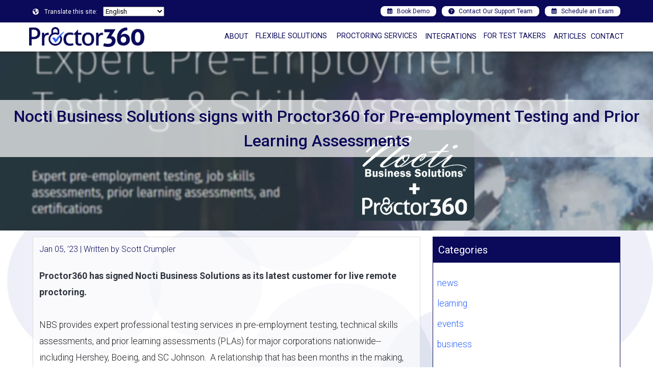

--- FILE ---
content_type: text/html; charset=UTF-8
request_url: https://proctor360.com/blog/nocti-business-solutions-proctor360-pre-employment-testing
body_size: 14526
content:
<!DOCTYPE html>
<html lang="en" style="max-width:100vw;scroll-behavior:smooth;">
    <head>
	<!-- Start cookieyes banner -->
	<script id="cookieyes" type="text/javascript" src="https://cdn-cookieyes.com/client_data/68719615f46e9e0e2a9890e8/script.js"></script>
	<!-- End cookieyes banner -->
    <!-- Google Tag Manager -->
    <script>(function(w,d,s,l,i){w[l]=w[l]||[];w[l].push({'gtm.start':
    new Date().getTime(),event:'gtm.js'});var f=d.getElementsByTagName(s)[0],
    j=d.createElement(s),dl=l!='dataLayer'?'&l='+l:'';j.async=true;j.src=
    'https://www.googletagmanager.com/gtm.js?id='+i+dl;f.parentNode.insertBefore(j,f);
    })(window,document,'script','dataLayer','GTM-M5SV5P5');</script>
    <!-- End Google Tag Manager -->
    <!-- Google Ads tag (gtag.js) -->
        <script async src="https://www.googletagmanager.com/gtag/js?id=AW-527693865"></script>
        <script>
          window.dataLayer = window.dataLayer || [];
          function gtag(){dataLayer.push(arguments);}
          gtag('js', new Date());
        
          gtag('config', 'AW-527693865');
        </script>
      <meta charset="UTF-8">

              <meta property="og:title" content="Nocti Business Solutions signs with Proctor360 for Pre-employment Testing and Prior Learning Assessments: " />
                    <meta property="og:description" content="Proctor360 has signed Nocti Business Solutions as its latest customer for live remote proctoring.
NBS provides expert professional testing services in pre-employment testing, technical skills assessments, and prior learning assessments (PLAs) for major corporations nationwide-- including Hershey, Boeing, and SC Johnson.  A relationship that has been months in the making, NBS was attracted to Proctor360's superior platform in terms of technology, features, and flexibility." />
                        <meta property="og:image" content="/theme/proctor360/images/p360-og-standard.jpg" />
            <meta property="article:published_time" content="Jan 05, 2023">
      <meta name="viewport" content="width=device-width, initial-scale=1.0">
      <meta http-equiv="X-UA-Compatible" content="ie=edge">
            <title>
        Nocti Business Solutions signs with Proctor360 for Pre-employment Testing and Prior Learning Assessments | Proctor360</title>
                  <meta name="description" content="Proctor360 has signed Nocti Business Solutions as its latest customer for live remote proctoring.
NBS provides expert professional testing services in pre-employment testing, technical skills assessments, and prior learning assessments (PLAs) for major corporations nationwide-- including Hershey, Boeing, and SC Johnson.  A relationship that has been months in the making, NBS was attracted to Proctor360's superior platform in terms of technology, features, and flexibility.">
        
        
      <meta name="author" content="">
      <meta name="google-site-verification" content="2R8EB4sDd5bVUap247l_QErOT5IOEBUFZiDMzy-Djcs" />

                <script src="/theme/proctor360/js/f029825b7e.js" crossorigin="anonymous"></script>
        <link rel="stylesheet" href="https://cdn.jsdelivr.net/npm/bulma@1.0.4/css/bulma.min.css">
        <link rel="preconnect" href="https://fonts.googleapis.com">
        <link rel="preconnect" href="https://fonts.gstatic.com" crossorigin>
        <link href="https://fonts.googleapis.com/css2?family=Roboto:ital,wght@0,300;0,400;0,500;0,700;0,900;1,300;1,400;1,500;1,700;1,900&display=swap" rel="stylesheet">
        <link rel="icon" type="image/png" href="/theme/proctor360/images/favicon.ico" />
        <style>
            .easeUp {
              opacity: 0;
              transform: translateY(50px);
              transition: all 0.3s ease-out;
            }
            .easeUp.delayed {
              transition-delay: 0.1s;
            }
        </style>

        <script>
            if (typeof MauticFormCallback == 'undefined') {
                var MauticFormCallback = {};
            }
        </script>
    <link rel="canonical" href="https://proctor360.com/blog/nocti-business-solutions-proctor360-pre-employment-testing">
</head>
    <body id="p360Body" class="has-navbar-fixed-top">
        
    <!-- Google Tag Manager (noscript) -->
    <noscript><iframe src="https://www.googletagmanager.com/ns.html?id=GTM-M5SV5P5"
    height="0" width="0" style="display:none;visibility:hidden"></iframe></noscript>
    <!-- End Google Tag Manager (noscript) -->

<div id="p360Wrapper">
    <!-- Header bar -->
<header>

        <nav class="navbar is-fixed-top is-flex-direction-column" role="navigation" aria-label="main navigation" id="" style="background-color:#fff;">
            <div class="p-3 m-0" id="topBar">
                <div class="container">
                    <div class="columns is-vcentered is-mobile">
                        <div class="column is-3 is-hidden-mobile">
                            <span class="translateLabel"><i class="fas fa-globe-americas"></i> Translate this site: </span>
                            <div class="gtranslate_wrapper ml-2" style="display:inline-block;"></div>
                            <script>window.gtranslateSettings = {"default_language":"en","native_language_names":true,"detect_browser_language":true,"languages":["en","es","pt","ar","fr","de","it","nl","pl","vi","th"],"wrapper_selector":".gtranslate_wrapper"}</script>
                            <script src="https://cdn.gtranslate.net/widgets/v1.0.1/dropdown.js" defer></script>
                        </div>
                        <div class="column has-text-right">
                            <a class="button has-text-white whiteButton pt-0 pb-0 small is-hidden-mobile mr-2" href="/book-demo" title="Schedule a private demo"><i class="far fa-calendar-alt"></i> Book Demo</a>
                            <a class="button has-text-white whiteButton pt-0 pb-0 mr-2 small" href="https://support.proctor360.com/help/365012637" title="Contact our Support Staff" target="_blank"><i class="fas fa-question-circle"></i> Contact Our Support Team</a>
                            <a class="button has-text-white whiteButton pt-0 pb-0 small is-hidden-mobile" href="https://proctor360.com/choose-organization" title="Schedule an exam" target="_blank"><i class="far fa-calendar-alt"></i> Schedule an Exam</a>
                        </div>
                    </div>
                </div>
            </div>
            <div class="container">
                <div class="navbar-brand">
                    <a class="navbar-item is-active" href="/" title="Home" style="background-color:#fff;">
                      <img src="/theme/proctor360/images/p360Logo.webp" height="40" width="226" alt="Proctor360" class="dkBlue">
                    </a>
                    <a role="button" class="navbar-burger" aria-label="menu" aria-expanded="false" data-target="navbarP360">
                      <span aria-hidden="true"></span>
                      <span aria-hidden="true"></span>
                      <span aria-hidden="true"></span>
                    </a>
                </div>

                


<div id="navbarP360" class="navbar-menu">
    <div class="navbar-start">
    </div>
    <div class="navbar-end" id="navList">
                    <a class="index-1 first navbar-item "

        href="/about" title='About Proctor360' class='' onclick='setFocusClass(this)' name='about'>ABOUT</a>
                        <div class="index-2 navbar-item  has-dropdown is-hoverable"><a class="navbar-link is-arrowless" 

        href="/#" title='Proctor360 provides remote proctoring services for multiple markets.' class='is-arrowless' onclick='setFocusClass(this)' name=''>FLEXIBLE SOLUTIONS</a><div class="navbar-dropdown"><a class="index-1 first navbar-item "

        href="/solution/higher-ed-remote-testing" title='The most flexible, secure, and reliable solution for academic remote proctoring.' class='' onclick='setFocusClass(this)' name='solution/higher-ed-remote-testing'>For Higher Education</a><a class="index-2 navbar-item "

        href="/solution/remote-proctoring-for-test-centers" title='Remote proctoring software design FOR test centers.' class='' onclick='setFocusClass(this)' name='solution/remote-proctoring-for-test-centers'>For Testing Centers</a><a class="index-3 navbar-item "

        href="/solution/professional-certification-testing" title='Remote proctoring for professional certification exams online' class='' onclick='setFocusClass(this)' name='solution/professional-certification-testing'>For Professional Certification</a><a class="index-4 navbar-item "

        href="/solution/proctored-pre-employment-assessments" title='Verify your applicants&#039; skills before you hire.' class='' onclick='setFocusClass(this)' name='solution/proctored-pre-employment-assessments'>For Pre-employment Testing</a><a class="index-5 navbar-item "

        href="/solution/govcloud-remote-proctoring-for-eci" title='GovCloud Hosted Remote Proctoring Software For Secure Online Exams' class='' onclick='setFocusClass(this)' name='solution/govcloud-remote-proctoring-for-eci'>ECI-regulated Exam Content</a><a class="index-6 last navbar-item "

        href="/one-time-proctoring" title='One-Time, Self-Serve Proctoring for Groups and Single Candidates' class='' onclick='setFocusClass(this)' name='one-time-proctoring'>Student-Pay One-off Exams</a></div></div>
                        <div class="index-3 navbar-item  has-dropdown is-hoverable"><a class="navbar-link is-arrowless" 

        href="/#" title='Proctor360 offers 5 levels of remote proctoring AND SaaS remote proctoring software for institutions.' class='is-arrowless' onclick='setFocusClass(this)' name=''>PROCTORING SERVICES</a><div class="navbar-dropdown"><a class="index-1 first navbar-item "

        href="/service/360-total-view" title='Test Center Grade Security Delivered Anywhere' class='' onclick='setFocusClass(this)' name='service/360-total-view'>360 Total View™ Proctoring</a><a class="index-2 navbar-item "

        href="/service/multi-cam-live-proctoring" title='Utilizing a webcam AND the candidate&#039;s cell phone' class='' onclick='setFocusClass(this)' name='service/multi-cam-live-proctoring'>Multi-cam Live Proctoring</a><a class="index-3 navbar-item "

        href="/service/single-webcam-live-proctoring" title='Captures webcam, screen activity, and audio' class='' onclick='setFocusClass(this)' name='service/single-webcam-live-proctoring'>Single Webcam Live</a><a class="index-4 navbar-item "

        href="/service/ai-auto-proctoring" title='Reliable, NON-DISRUPTIVE AI Remote Proctoring' class='' onclick='setFocusClass(this)' name='service/ai-auto-proctoring'>AI Auto-proctoring</a><a class="index-5 last navbar-item "

        href="/service/remote-proctoring-software" title='Cloud-based software designed specifically for proctoring online exams.' class='' onclick='setFocusClass(this)' name='service/remote-proctoring-software'>Remote Proctoring Software</a></div></div>
                        <a class="index-4 navbar-item "

        href="/integrations" title='Our platform integrates with most common Learning Management Systems and third-party test publishers.' class='' onclick='setFocusClass(this)' name='integrations'>INTEGRATIONS</a>
                        <div class="index-5 navbar-item  has-dropdown is-hoverable"><a class="navbar-link is-arrowless" 

        href="/#" title='Use this menu to register for an exam with Proctor360 and find information for test candidates.' class='is-arrowless' onclick='setFocusClass(this)' name=''>FOR TEST TAKERS</a><div class="navbar-dropdown"><a class="index-1 first navbar-item "

        href="/choose-organization" title='Schedule an Exam' class='' onclick='setFocusClass(this)' name='choose-organization'>Schedule Exam</a><a class="index-2 navbar-item "

        href="https://support.proctor360.com/hc/365012637" title='Check our knowledgebase for instructions and troubleshooting' class='' onclick='setFocusClass(this)' name='https://support.proctor360.com/hc/365012637'>Tips &amp; Troubleshooting</a><a class="index-3 navbar-item "

        href="/faq" title='FAQ for Test Candidates' class='' onclick='setFocusClass(this)' name='faq'>FAQ for Test Candidates</a><a class="index-4 navbar-item "

        href="/page/rules" title='Standard Testing Rules and Regulations' class='' onclick='setFocusClass(this)' name='page/rules'>Standard Testing Rules</a><a class="index-5 navbar-item "

        href="/page/mac-download-instructions" title='Mac Download Instructions for 360 Total View driver' class='' onclick='setFocusClass(this)' name='page/mac-download-instructions'>Mac Download Instructions</a><a class="index-6 navbar-item "

        href="https://support.proctor360.com/help/365012637" title='Submit a support request to our team for the fastest response.' class='' onclick='setFocusClass(this)' name='https://support.proctor360.com/help/365012637'>Contact Support</a><a class="index-7 navbar-item "

        href="/privacy-explained" title='Test Taker Privacy and Data Security' class='' onclick='setFocusClass(this)' name='privacy-explained'>Your Privacy</a><a class="index-8 last navbar-item "

        href="/page/understanding-gdpr" title='Our GDPR Commitment' class='' onclick='setFocusClass(this)' name='page/understanding-gdpr'>Our GDPR Commitment</a></div></div>
                        <a class="index-6 navbar-item "

        href="/blog" title='Read and follow our blog!' class='' onclick='setFocusClass(this)' name='blog'>ARTICLES</a>
                        <a class="index-7 last navbar-item "

        href="/contact" title='Contact Proctor360' class='' onclick='setFocusClass(this)' name='contact'>CONTACT</a>
    
    </div>

</div>


            </div>
        </nav>
</header>


    
<section class="hero is-medium">
    <div class="hero-body pr-0 pl-0">
            <h1 class="is-size-3 has-text-weight-medium dkBlue has-text-centered">Nocti Business Solutions signs with Proctor360 for Pre-employment Testing and Prior Learning Assessments</h1>
                </div>
</section>
<section class="section px-1 py-3">
    <div class="container">
        <div class="columns">
            <div class="column is-8">
                <article class="p-3  content">
                        <span class="is-size-6 dkBlue">Jan 05, ’23 | Written by Scott Crumpler</span><br><br>
                    <p><strong>Proctor360 has signed Nocti Business Solutions as its latest customer for live remote proctoring.</strong></p>
<p>NBS provides expert professional testing services in pre-employment testing, technical skills assessments, and prior learning assessments (PLAs) for major corporations nationwide-- including Hershey, Boeing, and SC Johnson.&nbsp; A relationship that has been months in the making, NBS was attracted to Proctor360's superior platform in terms of technology, features, and flexibility.</p>
<p>As a premium provider of online assessments for corporate customers across pre-employment and prior learning assessments, they saw great value in our platform's ability to allow them to segregate their customers into different accounts and to utilize our built-in scheduling functionality to reduce their own workflow with test registration and delivery.</p>
<p>We will be onboarding them in the coming week, and over time we'll work with them to transition as many customers as possible to proctored testing on our platform.&nbsp; This is a tremendous opportunity for Proctor360, and we're so pleased to have landed such a prestigious customer that delivers exams for so many large "lighthouse" corporations.</p>
<p>Companies like Nocti are a perfect example of the kind of corporate customers that can take advantage of a scalable, cloud-based platform like Proctor360's.&nbsp; Pre-employment and corporate assessments are a vertical market that we are pursuing aggressively to supplement our presence in&nbsp;higher education and professional certification exams where the sales cycle is typically longer.&nbsp; There is a great deal of opportunity to build revenue within this market where remote proctoring can bring efficiency to modern hiring practices which are increasingly transitioning completely online.</p>
<p><strong>More to come...</strong></p>
<p>Proctor360 is gaining traction in the market and we're excited to share with all of you our growth and success.&nbsp; We're expecting to have more good news in the coming weeks.</p>
                </article>
            </div>
            <div class="column is-4">
                <div class="sideBox mb-5">
                    <div class="sideBoxHeader">
                        <h3 class="is-size-5 mb-4">Categories</h3>
                    </div>
                    <ul style="list-style-type:none;" class="my-5 mx-2">
                                            <li class="my-2"><a href="/categories/news" title="news articles">news</a></li>
                                            <li class="my-2"><a href="/categories/learning" title="learning articles">learning</a></li>
                                            <li class="my-2"><a href="/categories/events" title="events articles">events</a></li>
                                            <li class="my-2"><a href="/categories/business" title="business articles">business</a></li>
                                        </ul>
                </div>
                <div class="sideBox mb-4">
                    <div class="sideBoxHeader">
                        <h3 class="is-size-5 mb-4">Recent Posts</h3>
                    </div>
                    <ul style="list-style-type:none;" class="my-5 mx-2">
                                                                    <li class="my-2">
                            <a href="/blog/proctoring-vendor-red-flags" title="Click to read">
                                <div class="columns">
                                    <div class="column is-3">
                                        <img src="/thumbs/1000×500/articles/10-Critical-Red-Flags-When-Evaluating-Proctoring-Vendors-Listing.png" alt="" class="mb-3">
                                    </div>
                                    <div class="column">
                                        10 Critical Red Flags When Evaluating Proctoring Vendors
                                    </div>
                                </div>
                            </a>
                        </li>
                                            <li class="my-2">
                            <a href="/blog/proctoring-bandwidth-requirements-technical-specs" title="Click to read">
                                <div class="columns">
                                    <div class="column is-3">
                                        <img src="/thumbs/1000×500/articles/1766520011_Bandwidth-Requirements-6-Technical-Specs-for-Proctoring-Listing.png" alt="" class="mb-3">
                                    </div>
                                    <div class="column">
                                        Bandwidth Requirements: 6 Technical Specs for Proctoring
                                    </div>
                                </div>
                            </a>
                        </li>
                                            <li class="my-2">
                            <a href="/blog/real-time-exam-analytics-critical-insights" title="Click to read">
                                <div class="columns">
                                    <div class="column is-3">
                                        <img src="/thumbs/1000×500/articles/Real-Time-Exam-Analytics-11-Critical-Insights-That-Matter-Listing.png" alt="" class="mb-3">
                                    </div>
                                    <div class="column">
                                        Real-Time Exam Analytics: 11 Critical Insights That Matter 
                                    </div>
                                </div>
                            </a>
                        </li>
                                            <li class="my-2">
                            <a href="/blog/student-accessibility-online-proctoring-accommodations" title="Click to read">
                                <div class="columns">
                                    <div class="column is-3">
                                        <img src="/thumbs/1000×500/articles/Student-Accessibility-7-Proctoring-Accommodations-Listing.png" alt="" class="mb-3">
                                    </div>
                                    <div class="column">
                                        Student Accessibility: 7 Proctoring Accommodations
                                    </div>
                                </div>
                            </a>
                        </li>
                                            <li class="my-2">
                            <a href="/blog/proctoring-implementation-mistakes-universities" title="Click to read">
                                <div class="columns">
                                    <div class="column is-3">
                                        <img src="/thumbs/1000×500/articles/13-Common-Proctoring-Implementation-Mistakes-That-Cost-Universities-Listing.png" alt="" class="mb-3">
                                    </div>
                                    <div class="column">
                                        13 Common Proctoring Mistakes That Cost Universities 
                                    </div>
                                </div>
                            </a>
                        </li>
                                            <li class="my-2">
                            <a href="/blog/cloud-vs-on-premise-proctoring-hidden-costs" title="Click to read">
                                <div class="columns">
                                    <div class="column is-3">
                                        <img src="/thumbs/1000×500/articles/Cloud-vs-On-Premise-Proctoring-9-Hidden-Cost-Factors-Listing.png" alt="" class="mb-3">
                                    </div>
                                    <div class="column">
                                        Cloud vs On-Premise Proctoring: 9 Hidden Cost Factors for Assessment Companies
                                    </div>
                                </div>
                            </a>
                        </li>
                                            <li class="my-2">
                            <a href="/blog/complete-guide-evaluating-online-proctoring-solutions" title="Click to read">
                                <div class="columns">
                                    <div class="column is-3">
                                        <img src="/thumbs/1000×500/articles/Gemini-Generated-Image-eizgk4eizgk4eizg.png" alt="" class="mb-3">
                                    </div>
                                    <div class="column">
                                        Complete Guide to Evaluating Online Proctoring Solutions | Educational
                                    </div>
                                </div>
                            </a>
                        </li>
                                            <li class="my-2">
                            <a href="/blog/how-institutions-choose-ai-proctoring-solutions" title="Click to read">
                                <div class="columns">
                                    <div class="column is-3">
                                        <img src="/thumbs/1000×500/articles/Gemini-Generated-Image-7gydyb7gydyb7gyd.png" alt="" class="mb-3">
                                    </div>
                                    <div class="column">
                                        How Educational Institutions Choose AI Proctoring Solutions | Decision Guide
                                    </div>
                                </div>
                            </a>
                        </li>
                                            <li class="my-2">
                            <a href="/blog/how-ai-proctoring-is-transforming-education-assessment-in-india" title="Click to read">
                                <div class="columns">
                                    <div class="column is-3">
                                        <img src="/thumbs/1000×500/articles/Gemini-Generated-Image-8vp3ld8vp3ld8vp3-1.png" alt="" class="mb-3">
                                    </div>
                                    <div class="column">
                                        How AI Proctoring is Transforming Education Assessment in India
                                    </div>
                                </div>
                            </a>
                        </li>
                                            <li class="my-2">
                            <a href="/blog/didac-india-2025-complete-guide-education-technology" title="Click to read">
                                <div class="columns">
                                    <div class="column is-3">
                                        <img src="/thumbs/1000×500/articles/DIDAC-INDIA-exhibition-at-Bangalore.webp" alt="" class="mb-3">
                                    </div>
                                    <div class="column">
                                        DIDAC India 2025 Complete Guide | Education Technology Exhibition Delhi
                                    </div>
                                </div>
                            </a>
                        </li>
                                        </ul>
                </div>
            </div>
        </div>
    </div>
</section>


<br class="is-hidden-mobile">

<style>
    #p360Body .hero{
        background-position:center!important;
        background-size:cover!important;
        background-repeat:no-repeat;
        background: linear-gradient( rgba(255, 255, 255, 0.15), rgba(255, 255, 255, 0.15) ),url('https://proctor360.com/files/articles/NBS-Proctor360-Blog-Hero.webp');

    }
    .hero-body h1.dkBlue, .hero-body h2{
        background-color:rgba(255,255,255,0.7);
        padding:.5rem .5rem;
    }
    article.content{
        box-sizing:border-box;
        border:1px solid #dedede;
        background-color:rgba(255,255,255,0.7);
        margin-top:0px;
    }
    #p360Body article ol{
        padding-left:2.5rem;
        margin-bottom:1.5rem;
        list-style-type: none;
    }
    #p360Body article ol ::marker{
        display:none;
    }
    article ol {
       counter-reset: item;
     }
     article ol li {
       counter-increment: item;
       margin-bottom: 1.5rem;
     }
     article ol li:before {
       margin-right: 10px;
       content: counter(item);
       background: #2b7ea3;
       border-radius: 100%;
       font-weight:bold;
       color: white;
       width: 1.75em;
       text-align: center;
       display: inline-block;
     }
     article img{
         border-radius:6px;
     }
     article img.is-pulled-right{
         margin-right:0;
     }
     article img.is-pulled-right{
         margin-left:0;
     }
    .secVideo {
        border: 16px solid #eee;
        border-radius: 12px;
        box-shadow: 0 0 6px 0 #333;
    }
    .sideBox{
        background-color:#fff;
        border:1px solid #0b0959;
        padding-bottom:1rem;
        padding-top:0px;
    }
    .sideBoxHeader{
        background-color:#0b0959;
        color:#fff!important;
    }
    .sideBoxHeader h3{
        color:#fff!important;
        padding:10px;
    }
</style>
<script>
document.addEventListener('DOMContentLoaded', () => {
  // Functions to open and close a modal
  function openModal($el) {
    $el.classList.add('is-active');
  }

  function closeModal($el) {
    $el.classList.remove('is-active');
  }

  function closeAllModals() {
    (document.querySelectorAll('.modal') || []).forEach(($modal) => {
      closeModal($modal);
    });
  }

  // Add a click event on buttons to open a specific modal
  (document.querySelectorAll('.js-modal-trigger') || []).forEach(($trigger) => {
    const modal = $trigger.dataset.target;
    const $target = document.getElementById(modal);

    $trigger.addEventListener('click', () => {
      openModal($target);
    });
  });

  // Add a click event on various child elements to close the parent modal
  (document.querySelectorAll('.modal-background, .modal-close, .modal-card-head .delete, .modal-card-foot .button') || []).forEach(($close) => {
    const $target = $close.closest('.modal');

    $close.addEventListener('click', () => {
      closeModal($target);
    });
  });

  // Add a keyboard event to close all modals
  document.addEventListener('keydown', (event) => {
    const e = event || window.event;

    if (e.keyCode === 27) { // Escape key
      closeAllModals();
    }
  });
});
</script>



</div>
    <!-- Footer -->
            <script>
    // Define openModal globally
    function openModal($el) {
        $el.classList.add('is-active');
    }
    // Define closeModal globally
    function closeModal($el) {
        $el.classList.remove('is-active');
    }

    var emailDomains = ["@gmail.com", "@hotmail.com", "@yahoo.com", "@icloud.com"];

    // This function now only sets up global event listeners and modals, does not handle specific form logic here.
    document.addEventListener('DOMContentLoaded', () => {
        var studentModal = document.getElementById("studentModal");
        var personalModal = document.getElementById("personalModal");

        document.querySelectorAll('.modal-background, .modal-close, .modal-card-head .delete, .modal-card-foot').forEach(($close) => {
            const $target = $close.closest('.modal');
            $close.addEventListener('click', () => {
                closeModal($target);
            });
        });

        document.addEventListener('keydown', (event) => {
            if(event.key === "Escape") {
                document.querySelectorAll('.modal').forEach(($modal) => {
                    closeModal($modal);
                });
            }
        });
    });

    // Utility function to safely update the continue button's click event listener
    function updateContinueButtonAction(continueButtonId, action) {
        let continueButton = document.getElementById(continueButtonId);
        if (!continueButton) return; // Guard clause if button doesn't exist
        
        // Clone button to remove all event listeners
        let newButton = continueButton.cloneNode(true);
        continueButton.parentNode.replaceChild(newButton, continueButton);
        
        // Attach the new event listener
        newButton.addEventListener('click', action);
    }

</script>


<div class="modal" id="studentModal">
  <div class="modal-background"></div>
  <div class="modal-content">
      <div class="box p-4">
        <h1 class="is-size-5 dkBlue pb-4">This demo request form is not for students.</h1>
        <p>Sorry, the Demo Request form on our website is not for students or test candidates.  It is for our sales team to demonstrate our platform to organizations who may be interested in using Proctor360 for their online exams.</p>
        <p class="mb-3">To contact us about taking an exam, please use our Support Portal and a member of our team will contact you soon.  Click the button below to open a Support Ticket now.</p>
        <button class="button mb-3 darkBlueBG" onclick="window.location.href = 'https://support.proctor360.com/help/365012637';" title="Click here to send us a Support Request">Go To The Support Portal  > </button>          
      </div>
  </div>
  <button class="modal-close is-large" aria-label="close"></button>
</div>
<div class="modal" id="personalModal">
  <div class="modal-background"></div>
  <div class="modal-content">
      <div class="box p-4">
        <h1 class="is-size-5 dkBlue pb-4">It looks like you're using a personal email address.</h1>
        <p>If you are a student or test candidate, please use our Support Portal to submit a Support Request, and a member of our Support Team will contact you directly.</p>
        <div class="level has-text-centered">
            <button id="noSubmit" class="button mb-3 darkBlueBG level-item mr-2" onclick="window.location.href = 'https://support.proctor360.com/help/365012637';" title="Click here to send us a Support Request">Go To The Support Portal  > </button>
            <button id="submitAnyway" class="button mb-3 darkBlueBG level-item ml-2" onclick="closeModal(personalModal);" title="Click here to submit this form"><b>No, I'm <u>not</u> a test candidate  > </b></button>
        </div>
      </div>
  </div>
  <button class="modal-close is-large" aria-label="close"></button>
</div>
<section id="demoRequest" class="section pt-6">
    <div class="container">
        <style type="text/css">
        #demoFormStart, #demoFormU, #mauticform_wrapper_demorequestformusanew,#mauticform_wrapper_demorequestformwesternus,#mauticform_wrapper_demorequestforminternational {border: 1px solid #ccc;box-sizing:border-box; border-radius:10px; background-color:rgba(255,255,255,0.8);}
        #demoRequest form p {padding: 10px 20px;}
        #demoRequest form span.required {color: #FF0000;}
        #demoRequest form .field label{float:left;margin-right:1rem;font-weight:500;}
        #demoRequest{
        background-color:#0b0959;
        }
        </style>
<div class="columns has-text-centered">
    <div class="column">

    </div>
    <div class="column is-two-thirds">



    <div id="demoRequestHeader" class="mr-3 ml-3">
        <h2 class="is-size-3 has-text-white mt-2 mb-4">Schedule A Live Demo</h2>
        <p style="color:#fff;">There is nothing quite like seeing our platform in action firsthand. Schedule a demo with one of our Proctoring Solutions Specialists by filling out this form.</p>
    </div>
<form class="form mt-6 p-3" id="demoFormStart">
    <p class="is-block mt-3 mb-3" style="color:#0b0959;">Where is your organization located?</p>
      <div class="field is-grouped-centered">
        <div class="control">
          <button class="button is-link m-2" type="button" name="unitedStates" onclick="showUS()" title="U.S. Based">U.S. Based</button>
        </div>
        <div class="control">
          <button class="button is-link m-2" type="button" name="international" onclick="showInternational()" title="International">International</button>
        </div>
      </div>
      <p class="small m-4" style="font-size:.9rem; color:#fff;background-color:#0d0c56;"><b>NOTE: </b>This form should not be used to schedule an exam or to contact our support team.  If you require assistance with an exam, <a href="https://support.proctor360.com/help/365012637" title="Click here to send a support request to our staff" style="color:#fff;font-weight:500;text-decoration:underline;">contact our support team</a>.</p>
</form>

<style type="text/css" scoped>
    .mauticform_wrapper { max-width: 600px; margin: 10px auto; }
    .mauticform-innerform {}
    .mauticform-post-success {}
    .mauticform-name { font-weight: bold; font-size: 1.5em; margin-bottom: 3px; }
    .mauticform-description { margin-top: 2px; margin-bottom: 10px; }
    .mauticform-error { margin-bottom: 10px; color: red; }
    .mauticform-message { margin-bottom: 10px;color: green; }
    .mauticform-row { display: block; margin-bottom: 20px; }
    .mauticform-label { font-size: 1.1em; display: block; font-weight: bold; margin-bottom: 5px; }
    .mauticform-row.mauticform-required .mauticform-label:after { color: #e32; content: " *"; display: inline; }
    .mauticform-helpmessage { display: block; font-size: 0.9em; margin-bottom: 3px; }
    .mauticform-errormsg { display: block; color: red; margin-top: 2px; }
    .mauticform-selectbox, .mauticform-input, .mauticform-textarea { width: 100%; padding: 0.5em 0.5em; border: 1px solid #CCC; background: #fff; box-shadow: 0px 0px 0px #fff inset; border-radius: 4px; box-sizing: border-box; }
    .mauticform-checkboxgrp-row {}
    .mauticform-checkboxgrp-label { font-weight: normal; }
    .mauticform-checkboxgrp-checkbox {}
    .mauticform-radiogrp-row {}
    .mauticform-radiogrp-label { font-weight: normal; }
    .mauticform-radiogrp-radio {}
    .mauticform-button-wrapper .mauticform-button.btn-default, .mauticform-pagebreak-wrapper .mauticform-pagebreak.btn-default { color: #5d6c7c;background-color: #ffffff;border-color: #dddddd;}
    .mauticform-button-wrapper .mauticform-button, .mauticform-pagebreak-wrapper .mauticform-pagebreak { display: inline-block;margin-bottom: 0;font-weight: 600;text-align: center;vertical-align: middle;cursor: pointer;background-image: none;border: 1px solid transparent;white-space: nowrap;padding: 6px 12px;font-size: 13px;line-height: 1.3856;border-radius: 3px;-webkit-user-select: none;-moz-user-select: none;-ms-user-select: none;user-select: none;}
    .mauticform-button-wrapper .mauticform-button.btn-default[disabled], .mauticform-pagebreak-wrapper .mauticform-pagebreak.btn-default[disabled] { background-color: #ffffff; border-color: #dddddd; opacity: 0.75; cursor: not-allowed; }
    .mauticform-pagebreak-wrapper .mauticform-button-wrapper {  display: inline; }
</style><style type="text/css" scoped>
    .mauticform-field-hidden { display:none }
</style>

<div id="mauticform_wrapper_demorequestformusanew" class="mauticform_wrapper is-hidden mt-2 p-3">
    <h2 class="is-size-2 mb-2 has-text-centered">Schedule An Introductory Call</h2>
    <p class="mb-2 is-size-5 has-text-centered">Please fill out the form below to schedule a call with a member of our team.</p>
    <form autocomplete="false" role="form" method="post" action="https://mautic.proctor360.com/form/submit?formId=18" id="mauticform_demorequestformusanew" data-mautic-form="demorequestformusanew" enctype="multipart/form-data" class='"form"'><div class="mauticform-error" id="mauticform_demorequestformusanew_error"></div>
            <div class="mauticform-message" id="mauticform_demorequestformusanew_message"></div><div class="mauticform-innerform">
            <div class="mauticform-page-wrapper mauticform-page-1" data-mautic-form-page="1">
<div class="field mauticform-row mauticform-text mauticform-field-1 mauticform-required" id="mauticform_demorequestformusanew_firstname" data-validate="firstname" data-validation-type="text">
      <input type="text" class="input mauticform-input" name="mauticform[firstname]" value="" id="mauticform_input_demorequestformusanew_firstname" placeholder="First Name">
  <span class="mauticform-errormsg" style="display:none;">Sorry, this field is required.</span>
</div>
<div class="field mauticform-row mauticform-text mauticform-field-2 mauticform-required" id="mauticform_demorequestformusanew_lastname" data-validate="lastname" data-validation-type="text">
      <input type="text" class="input mauticform-input" name="mauticform[lastname]" value="" id="mauticform_input_demorequestformusanew_lastname" placeholder="Last Name">
  <span class="mauticform-errormsg" style="display:none;">Sorry, this field is required.</span>
</div>
<div class="field mauticform-row mauticform-text mauticform-field-3 mauticform-required" id="mauticform_demorequestformusanew_companyname" data-validate="companyname" data-validation-type="text">
      <input type="text" class="input mauticform-input" name="mauticform[companyname]" value="" id="mauticform_input_demorequestformusanew_companyname" placeholder="Company/Organization">
  <span class="mauticform-errormsg" style="display:none;">Sorry, this field is required.</span>
</div>
<div class="field mauticform-row mauticform-text mauticform-field-4 mauticform-required" id="mauticform_demorequestformusanew_jobtitle" data-validate="jobtitle" data-validation-type="text">
      <input type="text" class="input mauticform-input" name="mauticform[jobtitle]" value="" id="mauticform_input_demorequestformusanew_jobtitle" placeholder="Your Job Title">
  <span class="mauticform-errormsg" style="display:none;">Sorry, this field is required.</span>
</div>
<div class="field mauticform-row mauticform-email mauticform-field-5 mauticform-required" id="mauticform_demorequestformusanew_email" data-validate="email" data-validation-type="email">
      <input type="email" class="input mauticform-input" name="mauticform[email]" value="" id="mauticform_input_demorequestformusanew_email" placeholder="Email">
  <span class="mauticform-errormsg" style="display:none;">Sorry, this field is required.</span>
</div>
<div class="field mauticform-row mauticform-tel mauticform-field-6 mauticform-required" id="mauticform_demorequestformusanew_phone" data-validate="phone" data-validation-type="tel">
      <input type="tel" class="input mauticform-input" name="mauticform[phone]" value="" id="mauticform_input_demorequestformusanew_phone" placeholder="Direct Phone Number">
  <span class="mauticform-errormsg" style="display:none;">Sorry, this field is required.</span>
</div>
<div class="field mauticform-row mauticform-text mauticform-field-7" id="mauticform_demorequestformusanew_comments">
  <label class="label mauticform-label" id="mauticform_label_demorequestformusanew_comments" for="mauticform_input_demorequestformusanew_comments">Tell us a little about your proctoring needs.</label>
      <textarea class="textarea mauticform-textarea" name="mauticform[comments]" id="mauticform_input_demorequestformusanew_comments"></textarea>
  <span class="mauticform-errormsg" style="display:none;"></span>
</div>
<div class="field mauticform-row mauticform-text mauticform-field-8 mauticform-required" id="mauticform_demorequestformusanew_captcha" data-validate="captcha" data-validation-type="captcha">
  <label class="label mauticform-label" id="mauticform_label_demorequestformusanew_captcha" for="mauticform_input_demorequestformusanew_captcha">What's 10 + 8?</label>
  <span class="mauticform-helpmessage">Spam/Bot Protection</span>
      <input type="text" class="input mauticform-input" name="mauticform[captcha]" value="" id="mauticform_input_demorequestformusanew_captcha" placeholder="18">
  <span class="mauticform-errormsg" style="display:none;">This is required.</span>
</div>
<div class="field mauticform-row mauticform-button-wrapper mauticform-field-9" id="mauticform_demorequestformusanew_submit">
  <button class="btn btn-default button mauticform-button" name="mauticform[submit]" value="1" id="mauticform_input_demorequestformusanew_submit" type="submit">Schedule Your Call</button>
</div>
                  </div></div><input type="hidden" name="mauticform[formId]" id="mauticform_demorequestformusanew_id" value="18">
        <input type="hidden" name="mauticform[return]" id="mauticform_demorequestformusanew_return" value="">
        <input type="hidden" name="mauticform[formName]" id="mauticform_demorequestformusanew_name" value="demorequestformusanew">
        
    </form>

</div>

<div id="mauticform_wrapper_demorequestforminternational" class="mauticform_wrapper is-hidden mt-2 p-3">
    <h2 class="is-size-2mb-2 has-text-centered">Set Up An Introductory Call</h2>
    <p class="mb-2 is-size-5 has-text-centered">Please fill out the form below to schedule a call with our International Business Development Manager.</p>
    <form autocomplete="false" role="form" method="post" action="https://mautic.proctor360.com/form/submit?formId=20" id="mauticform_demorequestforminternationalnew" data-mautic-form="demorequestforminternationalnew" enctype="multipart/form-data" class='"form"'><div class="mauticform-error" id="mauticform_demorequestforminternationalnew_error"></div>
            <div class="mauticform-message" id="mauticform_demorequestforminternationalnew_message"></div><div class="mauticform-innerform">
            <div class="mauticform-page-wrapper mauticform-page-1" data-mautic-form-page="1">
<div class="field mauticform-row mauticform-text mauticform-field-1 mauticform-required" id="mauticform_demorequestforminternationalnew_firstname" data-validate="firstname" data-validation-type="text">
      <input type="text" class="input mauticform-input" name="mauticform[firstname]" value="" id="mauticform_input_demorequestforminternationalnew_firstname" placeholder="First Name">
  <span class="mauticform-errormsg" style="display:none;">Sorry, this field is required.</span>
</div>
<div class="field mauticform-row mauticform-text mauticform-field-2 mauticform-required" id="mauticform_demorequestforminternationalnew_lastname" data-validate="lastname" data-validation-type="text">
      <input type="text" class="input mauticform-input" name="mauticform[lastname]" value="" id="mauticform_input_demorequestforminternationalnew_lastname" placeholder="Last Name">
  <span class="mauticform-errormsg" style="display:none;">Sorry, this field is required.</span>
</div>
<div class="field mauticform-row mauticform-text mauticform-field-3 mauticform-required" id="mauticform_demorequestforminternationalnew_companyname" data-validate="companyname" data-validation-type="text">
      <input type="text" class="input mauticform-input" name="mauticform[companyname]" value="" id="mauticform_input_demorequestforminternationalnew_companyname" placeholder="Company/Organization">
  <span class="mauticform-errormsg" style="display:none;">Sorry, this field is required.</span>
</div>
<div class="field mauticform-row mauticform-text mauticform-field-4 mauticform-required" id="mauticform_demorequestforminternationalnew_jobtitle" data-validate="jobtitle" data-validation-type="text">
      <input type="text" class="input mauticform-input" name="mauticform[jobtitle]" value="" id="mauticform_input_demorequestforminternationalnew_jobtitle" placeholder="Your Job Title">
  <span class="mauticform-errormsg" style="display:none;">Sorry, this field is required.</span>
</div>
<div class="field mauticform-row mauticform-email mauticform-field-5 mauticform-required" id="mauticform_demorequestforminternationalnew_email" data-validate="email" data-validation-type="email">
      <input type="email" class="input mauticform-input" name="mauticform[email]" value="" id="mauticform_input_demorequestforminternationalnew_email" placeholder="Email">
  <span class="mauticform-errormsg" style="display:none;">Sorry, this field is required.</span>
</div>
<div class="field mauticform-row mauticform-tel mauticform-field-6 mauticform-required" id="mauticform_demorequestforminternationalnew_phone" data-validate="phone" data-validation-type="tel">
      <input type="tel" class="input mauticform-input" name="mauticform[phone]" value="" id="mauticform_input_demorequestforminternationalnew_phone" placeholder="Direct Phone Number">
  <span class="mauticform-errormsg" style="display:none;">Sorry, this field is required.</span>
</div>
    <div class="field select mauticform-row mauticform-select mauticform-field-7 mauticform-required" id="mauticform_demorequestforminternationalnew_country1" data-validate="country1" data-validation-type="select">
  <label class="label mauticform-label" id="mauticform_label_demorequestforminternationalnew_country1" for="mauticform_input_demorequestforminternationalnew_country1">Where is your organization located?</label>  
  <select class="input mauticform-selectbox" name="mauticform[country1]" value="" id="mauticform_input_demorequestforminternationalnew_country1" placeholder="Choose Your Country">
    <option value="">Choose Your Country</option>    <option value="Afghanistan">Afghanistan</option>      <option value="Åland Islands">Åland Islands</option>      <option value="Albania">Albania</option>      <option value="Algeria">Algeria</option>      <option value="Andorra">Andorra</option>      <option value="Angola">Angola</option>      <option value="Anguilla">Anguilla</option>      <option value="Antarctica">Antarctica</option>      <option value="Antigua and Barbuda">Antigua and Barbuda</option>      <option value="Argentina">Argentina</option>      <option value="Armenia">Armenia</option>      <option value="Aruba">Aruba</option>      <option value="Australia">Australia</option>      <option value="Austria">Austria</option>      <option value="Azerbaijan">Azerbaijan</option>      <option value="Bahamas">Bahamas</option>      <option value="Bahrain">Bahrain</option>      <option value="Bangladesh">Bangladesh</option>      <option value="Barbados">Barbados</option>      <option value="Belarus">Belarus</option>      <option value="Belgium">Belgium</option>      <option value="Belize">Belize</option>      <option value="Benin">Benin</option>      <option value="Bermuda">Bermuda</option>      <option value="Bhutan">Bhutan</option>      <option value="Bolivia">Bolivia</option>      <option value="Bonaire, Saint Eustatius and Saba">Bonaire, Saint Eustatius and Saba</option>      <option value="Bosnia and Herzegovina">Bosnia and Herzegovina</option>      <option value="Botswana">Botswana</option>      <option value="Bouvet Island">Bouvet Island</option>      <option value="Brazil">Brazil</option>      <option value="Brunei">Brunei</option>      <option value="Bulgaria">Bulgaria</option>      <option value="Burkina Faso">Burkina Faso</option>      <option value="Burundi">Burundi</option>      <option value="Cape Verde">Cape Verde</option>      <option value="Cambodia">Cambodia</option>      <option value="Cameroon">Cameroon</option>      <option value="Canada">Canada</option>      <option value="Cayman Islands">Cayman Islands</option>      <option value="Central African Republic">Central African Republic</option>      <option value="Chad">Chad</option>      <option value="Chile">Chile</option>      <option value="China">China</option>      <option value="Colombia">Colombia</option>      <option value="Comoros">Comoros</option>      <option value="Cook Islands">Cook Islands</option>      <option value="Costa Rica">Costa Rica</option>      <option value="Croatia">Croatia</option>      <option value="Cuba">Cuba</option>      <option value="Curaçao">Curaçao</option>      <option value="Cyprus">Cyprus</option>      <option value="Czech Republic">Czech Republic</option>      <option value="Denmark">Denmark</option>      <option value="Djibouti">Djibouti</option>      <option value="Dominica">Dominica</option>      <option value="Dominican Republic">Dominican Republic</option>      <option value="Democratic Republic of the Congo">Democratic Republic of the Congo</option>      <option value="East Timor">East Timor</option>      <option value="Ecuador">Ecuador</option>      <option value="Egypt">Egypt</option>      <option value="El Salvador">El Salvador</option>      <option value="Equatorial Guinea">Equatorial Guinea</option>      <option value="Eritrea">Eritrea</option>      <option value="Estonia">Estonia</option>      <option value="Eswatini">Eswatini</option>      <option value="Ethiopia">Ethiopia</option>      <option value="Falkland Islands">Falkland Islands</option>      <option value="Fiji">Fiji</option>      <option value="Finland">Finland</option>      <option value="France">France</option>      <option value="French Guiana">French Guiana</option>      <option value="French Polynesia">French Polynesia</option>      <option value="Gabon">Gabon</option>      <option value="Gambia">Gambia</option>      <option value="Georgia">Georgia</option>      <option value="Germany">Germany</option>      <option value="Ghana">Ghana</option>      <option value="Gibraltar">Gibraltar</option>      <option value="Greece">Greece</option>      <option value="Greenland">Greenland</option>      <option value="Grenada">Grenada</option>      <option value="Guadeloupe">Guadeloupe</option>      <option value="Guam">Guam</option>      <option value="Guatemala">Guatemala</option>      <option value="Guernsey">Guernsey</option>      <option value="Guinea">Guinea</option>      <option value="Guinea Bissau">Guinea Bissau</option>      <option value="Guyana">Guyana</option>      <option value="Haiti">Haiti</option>      <option value="Heard Island and McDonald Islands">Heard Island and McDonald Islands</option>      <option value="Holy See">Holy See</option>      <option value="Honduras">Honduras</option>      <option value="Hong Kong">Hong Kong</option>      <option value="Hungary">Hungary</option>      <option value="Iceland">Iceland</option>      <option value="India">India</option>      <option value="Indonesia">Indonesia</option>      <option value="Iran">Iran</option>      <option value="Iraq">Iraq</option>      <option value="Ireland">Ireland</option>      <option value="Israel">Israel</option>      <option value="Isle of Man">Isle of Man</option>      <option value="Italy">Italy</option>      <option value="Ivory Coast">Ivory Coast</option>      <option value="Jamaica">Jamaica</option>      <option value="Japan">Japan</option>      <option value="Jersey">Jersey</option>      <option value="Jordan">Jordan</option>      <option value="Kazakhstan">Kazakhstan</option>      <option value="Kenya">Kenya</option>      <option value="Kiribati">Kiribati</option>      <option value="Kosovo">Kosovo</option>      <option value="Kuwait">Kuwait</option>      <option value="Kyrgyzstan">Kyrgyzstan</option>      <option value="Laos">Laos</option>      <option value="Latvia">Latvia</option>      <option value="Lebanon">Lebanon</option>      <option value="Lesotho">Lesotho</option>      <option value="Liberia">Liberia</option>      <option value="Libya">Libya</option>      <option value="Liechtenstein">Liechtenstein</option>      <option value="Lithuania">Lithuania</option>      <option value="Luxembourg">Luxembourg</option>      <option value="Macao">Macao</option>      <option value="Macedonia">Macedonia</option>      <option value="Madagascar">Madagascar</option>      <option value="Malawi">Malawi</option>      <option value="Malaysia">Malaysia</option>      <option value="Maldives">Maldives</option>      <option value="Mali">Mali</option>      <option value="Malta">Malta</option>      <option value="Marshall Islands">Marshall Islands</option>      <option value="Martinique">Martinique</option>      <option value="Mauritania">Mauritania</option>      <option value="Mauritius">Mauritius</option>      <option value="Mayotte">Mayotte</option>      <option value="Mexico">Mexico</option>      <option value="Micronesia">Micronesia</option>      <option value="Moldova">Moldova</option>      <option value="Monaco">Monaco</option>      <option value="Mongolia">Mongolia</option>      <option value="Montenegro">Montenegro</option>      <option value="Montserrat">Montserrat</option>      <option value="Morocco">Morocco</option>      <option value="Mozambique">Mozambique</option>      <option value="Myanmar">Myanmar</option>      <option value="Namibia">Namibia</option>      <option value="Nauru">Nauru</option>      <option value="Nepal">Nepal</option>      <option value="Netherlands">Netherlands</option>      <option value="New Caledonia">New Caledonia</option>      <option value="New Zealand">New Zealand</option>      <option value="Nicaragua">Nicaragua</option>      <option value="Niger">Niger</option>      <option value="Nigeria">Nigeria</option>      <option value="Niue">Niue</option>      <option value="North Korea">North Korea</option>      <option value="Northern Mariana Islands">Northern Mariana Islands</option>      <option value="Norway">Norway</option>      <option value="Oman">Oman</option>      <option value="Pakistan">Pakistan</option>      <option value="Palau">Palau</option>      <option value="Palestine">Palestine</option>      <option value="Panama">Panama</option>      <option value="Papua New Guinea">Papua New Guinea</option>      <option value="Paraguay">Paraguay</option>      <option value="Peru">Peru</option>      <option value="Philippines">Philippines</option>      <option value="Pitcairn">Pitcairn</option>      <option value="Poland">Poland</option>      <option value="Portugal">Portugal</option>      <option value="Puerto Rico">Puerto Rico</option>      <option value="Qatar">Qatar</option>      <option value="Republic of the Congo">Republic of the Congo</option>      <option value="Réunion">Réunion</option>      <option value="Romania">Romania</option>      <option value="Russia">Russia</option>      <option value="Rwanda">Rwanda</option>      <option value="Saint Barthelemy">Saint Barthelemy</option>      <option value="Saint Helena, Ascension and Tristan da Cunha">Saint Helena, Ascension and Tristan da Cunha</option>      <option value="Saint Kitts and Nevis">Saint Kitts and Nevis</option>      <option value="Saint Lucia">Saint Lucia</option>      <option value="Saint Martin">Saint Martin</option>      <option value="Saint Pierre and Miquelon">Saint Pierre and Miquelon</option>      <option value="Saint Vincent and the Grenadines">Saint Vincent and the Grenadines</option>      <option value="Samoa">Samoa</option>      <option value="San Marino">San Marino</option>      <option value="Sao Tome and Principe">Sao Tome and Principe</option>      <option value="Saudi Arabia">Saudi Arabia</option>      <option value="Senegal">Senegal</option>      <option value="Serbia">Serbia</option>      <option value="Seychelles">Seychelles</option>      <option value="Sierra Leone">Sierra Leone</option>      <option value="Singapore">Singapore</option>      <option value="Slovakia">Slovakia</option>      <option value="Slovenia">Slovenia</option>      <option value="Solomon Islands">Solomon Islands</option>      <option value="Somalia">Somalia</option>      <option value="South Africa">South Africa</option>      <option value="South Georgia and the South Sandwich Islands">South Georgia and the South Sandwich Islands</option>      <option value="South Korea">South Korea</option>      <option value="South Sudan">South Sudan</option>      <option value="Spain">Spain</option>      <option value="Sri Lanka">Sri Lanka</option>      <option value="Svalbard and Jan Mayen">Svalbard and Jan Mayen</option>      <option value="Sudan">Sudan</option>      <option value="Suriname">Suriname</option>      <option value="Sweden">Sweden</option>      <option value="Switzerland">Switzerland</option>      <option value="Syria">Syria</option>      <option value="Tahiti">Tahiti</option>      <option value="Taiwan">Taiwan</option>      <option value="Tajikistan">Tajikistan</option>      <option value="Tanzania">Tanzania</option>      <option value="Thailand">Thailand</option>      <option value="Togo">Togo</option>      <option value="Tokelau">Tokelau</option>      <option value="Tonga">Tonga</option>      <option value="Trinidad and Tobago">Trinidad and Tobago</option>      <option value="Tunisia">Tunisia</option>      <option value="Turkey">Turkey</option>      <option value="Turkmenistan">Turkmenistan</option>      <option value="Turks and Caicos Islands">Turks and Caicos Islands</option>      <option value="Tuvalu">Tuvalu</option>      <option value="United Kingdom">United Kingdom</option>      <option value="United States">United States</option>      <option value="Unknown">Unknown</option>      <option value="Uganda">Uganda</option>      <option value="Ukraine">Ukraine</option>      <option value="United Arab Emirates">United Arab Emirates</option>      <option value="Uruguay">Uruguay</option>      <option value="Uzbekistan">Uzbekistan</option>      <option value="Vanuatu">Vanuatu</option>      <option value="Venezuela">Venezuela</option>      <option value="Vietnam">Vietnam</option>      <option value="Virgin Islands (British)">Virgin Islands (British)</option>      <option value="Virgin Islands (U.S.)">Virgin Islands (U.S.)</option>      <option value="Wallis and Futuna">Wallis and Futuna</option>      <option value="Western Sahara">Western Sahara</option>      <option value="Yemen">Yemen</option>      <option value="Yugoslavia">Yugoslavia</option>      <option value="Zambia">Zambia</option>      <option value="Zimbabwe">Zimbabwe</option>  
  </select>
  <span class="mauticform-errormsg" style="display:none;">Sorry, this field is required.</span>
</div>
<div class="field mauticform-row mauticform-text mauticform-field-8" id="mauticform_demorequestforminternationalnew_comments">
  <label class="label mauticform-label" id="mauticform_label_demorequestforminternationalnew_comments" for="mauticform_input_demorequestforminternationalnew_comments">Tell us a little about your proctoring needs.</label>
      <textarea class="textarea mauticform-textarea" name="mauticform[comments]" id="mauticform_input_demorequestforminternationalnew_comments"></textarea>
  <span class="mauticform-errormsg" style="display:none;"></span>
</div>
<div class="field mauticform-row mauticform-text mauticform-field-9 mauticform-required" id="mauticform_demorequestforminternationalnew_captcha" data-validate="captcha" data-validation-type="captcha">
  <label class="label mauticform-label" id="mauticform_label_demorequestforminternationalnew_captcha" for="mauticform_input_demorequestforminternationalnew_captcha">What's 10 + 8?</label>
  <span class="mauticform-helpmessage">Spam/Bot Protection</span>
      <input type="text" class="input mauticform-input" name="mauticform[captcha]" value="" id="mauticform_input_demorequestforminternationalnew_captcha" placeholder="18">
  <span class="mauticform-errormsg" style="display:none;">This is required.</span>
</div>
<div class="field mauticform-row mauticform-button-wrapper mauticform-field-10" id="mauticform_demorequestforminternationalnew_submit">
  <button class="btn btn-default button mauticform-button" name="mauticform[submit]" value="1" id="mauticform_input_demorequestforminternationalnew_submit" type="submit">Schedule Your Call</button>
</div>
                  </div></div><input type="hidden" name="mauticform[formId]" id="mauticform_demorequestforminternationalnew_id" value="20">
        <input type="hidden" name="mauticform[return]" id="mauticform_demorequestforminternationalnew_return" value="">
        <input type="hidden" name="mauticform[formName]" id="mauticform_demorequestforminternationalnew_name" value="demorequestforminternationalnew">
        
    </form>
</div>
    </div>
        <div class="column"></div>


    </div>
</section>

<script type="text/javascript">
    var demoHead = document.getElementById("demoRequestHeader");
  function showInternational(){
    var formStartI = document.getElementById("demoFormStart");
    var formI = document.getElementById("mauticform_wrapper_demorequestforminternational");
    formStartI.classList.add("is-hidden");
    demoHead.classList.add("is-hidden");
    formI.classList.remove("is-hidden");
  }
  function showUS(){
    var formStartU = document.getElementById("demoFormStart");
    var formU = document.getElementById("mauticform_wrapper_demorequestformusanew");
    formStartU.classList.add("is-hidden");
    demoHead.classList.add("is-hidden");
    formU.classList.remove("is-hidden");
  }
  
  
</script>


<script type="text/javascript">
    /** This section is only needed once per page if manually copying **/
    if (typeof MauticSDKLoaded == 'undefined') {
        var MauticSDKLoaded = true;
        var head            = document.getElementsByTagName('head')[0];
        var script          = document.createElement('script');
        script.type         = 'text/javascript';
        script.src          = 'https://mautic.proctor360.com/media/js/mautic-form.js?v31de8db7';
        script.onload       = function() {
            MauticSDK.onLoad();
        };
        head.appendChild(script);
        var MauticDomain = 'https://mautic.proctor360.com';
        var MauticLang   = {
            'submittingMessage': "Please wait..."
        }
    }else if (typeof MauticSDK != 'undefined') {
        MauticSDK.onLoad();
    }
</script>

    <section class="section membership">
    <div class="container">
        <h3 class="is-size-4 dkBlue mb-4 has-text-centered">
            Proctor360 is a proud member of organizations dedicated to online learning and testing excellence.
        </h3>
        <div class="logos has-text-centered">
            <img src="/theme/proctor360/images/membership/ncta-member-logo.webp" class="px-6 p-3" height="100" width="auto" style="height: 130px;">
            <img src="/theme/proctor360/images/membership/atp-global-logo.webp" class="px-6 p-3" height="100" width="auto" style="height: 130px;">
            <img src="/theme/proctor360/images/membership/educause-member-logo.webp" class="px-6 p-3" height="100" width="auto" style="height: 130px;">
            <img src="/theme/proctor360/images/membership/olc-member-logo.webp" class="px-6 p-3" height="100" width="auto" style="height: 130px;">
            <img src="/theme/proctor360/images/membership/tips-awarded-vendor.webp" class="px-6 p-3" height="100" width="auto" style="height: 130px;">
            <img src="/theme/proctor360/images/membership/SOC2-AICPA.webp" class="px-6 p-3" height="100" width="auto" style="height: 130px;">
        </div>

        
    </div>
</section>
<footer class="footer pr-0 pl-0 pt-6 pb-6 mb-0 dkBlueBG">
    <div class="container">
        <div class="columns is-mobile">
            <div class="column has-text-left">
                <ul style="list=style:none;">
                    <li><a href="/contact" title="Contact Us">Contact Us</a></li>
                    <li><a href="/page/privacy-policy" title="Read our Privacy Policy">Privacy Policy</a></li>
                    <li><a href="/page/terms-of-service" title="Read our Terms of Service">Terms of Service</a></li>
                    <li><a href="/page/ai-llm-information" title="AI/LLM Information Page">AI/LLM Information Page</a></li>
                </ul>
            </div>
            <div class="column has-text-right">
                <ul style="list-style:none;">
                    <li>Copyright &copy; 2025 - Proctor360 Inc.<br>
                    All rights Reserved.</li>
                </ul>
            </div>
        </div>
    </div>
    </footer>

        <script>
            document.addEventListener('DOMContentLoaded', () => {

              // Get all "navbar-burger" elements
              const $navbarBurgers = Array.prototype.slice.call(document.querySelectorAll('.navbar-burger'), 0);

              // Check if there are any navbar burgers
              if ($navbarBurgers.length > 0) {

                // Add a click event on each of them
                $navbarBurgers.forEach( el => {
                  el.addEventListener('click', () => {

                    // Get the target from the "data-target" attribute
                    const target = el.dataset.target;
                    const $target = document.getElementById(target);

                    // Toggle the "is-active" class on both the "navbar-burger" and the "navbar-menu"
                    el.classList.toggle('is-active');
                    $target.classList.toggle('is-active');

                  });
                });
              }

            });
        </script>

        <style>
                                
          #p360Body{
            font-family: 'Roboto', sans-serif;
            font-weight: 300;
            color:#222;
            min-height: 100vh;
            max-width: 100vw;
            display: flex;
            flex-direction: column;
            background-image: url('/theme/proctor360/images/p360bg3.webp');
            background-size: cover;
            background-attachment: fixed;
            background-repeat: no-repeat;
          }
          #p360Wrapper{
            flex:1;
            /*padding-top:100px;*/
          }

          #p360Body a{
              text-decoration:none;
              color:#2962ff;
          }
          #p360Body a:hover{
              color:#2962ff;
              text-decoration:underline;
          }
          #p360Body a:visited{
              color:#2962ff;
          }
          #topBar {
            font-size: .75rem!important;
            background-color: #0b0959;
            color:#fff!important;
          }
          #topBar a.small{
            font-size:.75rem!important;
          }
          #topBar .translateLabel{
            font-weight: 400;
          }
          #p360Body .navbar{
              box-shadow:0 0 6px;
          }
          #p360Body .navbar-brand .navbar-item{
            box-sizing: border-box;
            color:#0b0959;
          }
          #p360Body .navbar-item, #p360Body .navbar-item:visited, #p360Body .navbar-link, #p360Body .navbar-link:visited{
              text-transform:uppercase;
              border-bottom:2px solid #fff;
              font-size:.90rem;
              box-sizing: border-box;
              text-decoration: none;
              font-weight:400;
              color:#0b0959;
              padding: .5rem 0.3rem
          }
          #p360Body .navbar-item:hover{
              background-color:#efefef;
              border-bottom:2px solid #2962ff;
              text-decoration:none;
              box-sizing: border-box;
          }
          #p360Body .navbar-link:hover{
              color:#2962ff;
              background-color:#efefef;
              text-decoration:none;
              border-bottom:2px solid #efefef;
          }
          #p360Body .navbar-brand .navbar-item img{
              max-height:40px;
              font-size:32px;
              font-weight:bold;
              color:#0b0959;
          }
          #p360Body .navbar-brand .navbar-item:hover, #p360Body .navbar-brand .navbar-item{
              background-color:#fff;
              border-bottom:0;
          }
          #p360Body .navbar-end div a.button{
              border-radius:8px;
              background-color: #fff;
              border:2px solid #0b0959;
              color:#2962ff!important;
              text-decoration: none;
              font-weight:400;
          }
          #p360Body .navbar-end div a.button:hover{
              background-color:#0b0959;
              color:#fff!important;
          }
          #p360Body .navbar-end div a.button.dkBlueBG{
              border:2px solid #fff;
          }
          #p360Body .navbar-end div a.button.dkBlueBG:hover{
              background-color:#fff;
              border:2px solid #0b0959;
              color:#0b0959!important;
          }
          #p360Body .cky-btn-revisit-wrapper{
              width:20px;
              height:20px;
          }
          #p360Body .section{
            scroll-margin-top: 100px;
          }
          #p360Body h1,#p360Body h2{
            color:#0b0959;
            font-weight:500;
          }
          #p360Body .whiteStroke{
            text-shadow:
            -1px -1px 0 #fff,
             1px -1px 0 #fff,
            -1px  1px 0 #fff,
             1px  1px 0 #fff,
            0    -1px 0 #fff,
            0     1px 0 #fff,
            -1px  0   0 #fff,
             1px  0   0 #fff;
          }
          #p360Body h3,#p360Body h4{
              color:#0b0959;
              font-weight:400;
          }
          #p360Body p{
              font-size: 1.1rem;
              line-height: 2rem;
              margin-bottom: 2rem;
          }
          #p360Body li{
              font-size: 1.1rem;
              line-height: 2rem;
              margin-bottom: 1rem;
          }
          #p360Body footer li{
              margin-bottom:.5rem;
          }
          #p360Body .boxes li{
            margin-bottom: 2rem;
            border-bottom: 1px solid #2962ff;
            border-right: 1px solid #2962ff;
            border-radius: 8px;
            padding: 1rem;
            padding-right: 1rem;
            background-color: rgba(255, 255, 255, 0.5);
            list-style-position: inside;
          }
          #p360Body .boxes{
              margin-left:0;
          }
          #p360Body .boxes.no li{
              list-style:none;
              background-image:url('/theme/proctor360/images/prohibited.webp');
              background-repeat: no-repeat;
            background-position: 10px 1.1rem;
            background-size: 27px;
            padding-left: 46px;
          }
          #p360Body .boxes.check li{
              list-style:none;
              background-image:url('/theme/proctor360/images/check.webp');
              background-repeat: no-repeat;
            background-position: 10px 1.1rem;
            background-size: 27px;
            padding-left: 46px;
          }
          #p360Body p b{
              font-weight: 400;
          }
          .darkBlueBG{
            background-color: #0b0959;
            color:#fff!important;
          }
          .darkBlue, .dkBlue{
            color: #0b0959!important;
          }
          .ltBlue{
              color: #2962ff!important;
          }
          button.darkBlueBG, .button.darkBlueBG{
            border: 2px solid #ffffff;
            background-color:;#0b0959!important;
            color:#ffffff!important;
          }
          button.darkBlueBG:hover, .button.darkBlueBG:hover{
            background-color:#fff!important;
            color:#0b0959!important;
            border:2px solid #2962ff!important;
          }
          #p360Body a.button.whiteButton{
            background-color: #fff;
            border:2px solid #fff;
            color: #0b0959!important;
          }
          #p360Body a.button.whiteButton:hover{
            border:2px solid #fff!important;
            background-color:#0b0959!important;
            color:#fff!important;
          }
          #p360Body a.button, #p360Body button{
              border-radius:8px!important;
              font-weight: 400;
          }
          #p360Body a.button.is-large, #p360Body button.is-large{
              border-radius:30px!important;
              font-weight: 400;
          }

          #p360Body a.button:hover{
              text-decoration:none!important;
          }
          #p360Body a.button.easeUp:hover{
              transition: 0s;
          }
          #p360Body .button i, #p360Body span i{
            padding-right: .5rem;
          }
          .secDivider:last-of-type{
              display:none;
          }
          .column.blueLine div{
              width:100%;
              height:50%;
              display: block;
              border-bottom: 1px solid #0b0959;
          }
          #p360Body footer a.button.whiteButton{
              border:0;
              font-weight:500;
              font-size:1rem;
              color:#196379!important;
          }
          #p360Body footer a.button.whiteButton:hover{
              background-color:#8dc641;
              color:#ffffff!important;
              border:0;
              text-decoration:none;
          }
          #p360Body .small{
            font-size:.85rem!important;
            line-height: 1rem;
          }
          #p360Body p.small, #p360Body p .small{
              line-height: 1.1rem;
          }
          section.membership{
              background-color:#fff;
          }
          #p360Body footer{
              font-size:.8rem;
              color: #fff!important;
              background-color: #333;
          }
          #p360Body footer a, #p360Body footer a:visited,#p360Body footer a:hover{
            color:#fff!important;
          }
          #p360Body footer a:hover{
            text-decoration: underline;
          }
          .js-modal-trigger{
              cursor:pointer;
          }
          .heroBox{
              background:transparent;
              border:2px solid #ffffff;
              box-shadow:0px 0px 5px 2px #565656;
          }
          
            /* 1) Make all content images responsive on small screens */
            article img,
            figure img,
            .content img {
              max-width: 100% !important;
              height: auto !important;
            }
            
            /* If those inline heights must be overridden too */
            figure img[style*="height"] { height: auto !important; }
            
            /* 2) Prevent floats from forcing the page wider */
            figure,
            .float-right {
              max-width: 100%;
              overflow: hidden;
            }
            
            /* 3) Guardrail: kill accidental horizontal scroll if anything slips through */
            html, body {
              overflow-x: hidden;
            }
            
            /* 4) Ensure fixed navbar actually spans the viewport cleanly */
            .navbar.is-fixed-top {
              left: 0;
              right: 0;
              width: 100%;
              position: fixed; /* Bulma already does this, but reinforce */
              z-index: 1000;
            }
            
            /* Optional: tighten columns inside the header on tiny screens */
            .header .container,
            .header .columns {
              max-width: 100%;
            }
        </style>
        <script>
            // Get all elements with class "easeUp"
            var elements = document.getElementsByClassName("easeUp");

            var observer = new IntersectionObserver(function(entries) {
              entries.forEach(function(entry) {
                if (entry.isIntersecting) {
                  setTimeout(() => {
                    entry.target.classList.add("in-view");
                    entry.target.classList.add("delayed");
                    entry.target.style.opacity = 1;
                    entry.target.style.transform = "translateY(0)";
                    observer.unobserve(entry.target);
                  }, (Array.from(entry.target.parentNode.children).indexOf(entry.target))*200);
                }
              });
          }, {rootMargin: "0px 0px 0px 0px", threshold:.2});

            for (var i = 0; i < elements.length; i++) {
              observer.observe(elements[i]);
            }
        </script>

    </body>
</html>

--- FILE ---
content_type: application/javascript
request_url: https://tags.suagencia.online/mtc-2.1.js
body_size: -61
content:
!function(c){try{var t=document.querySelector("head");scriptTag=document.createElement("script"),scriptTag.async=1,scriptTag.src="".concat(c,"/mtc.js"),t.appendChild(scriptTag)}catch(t){console.log("error loading tag",c,t)}}(window.MauticTrackingDomain);